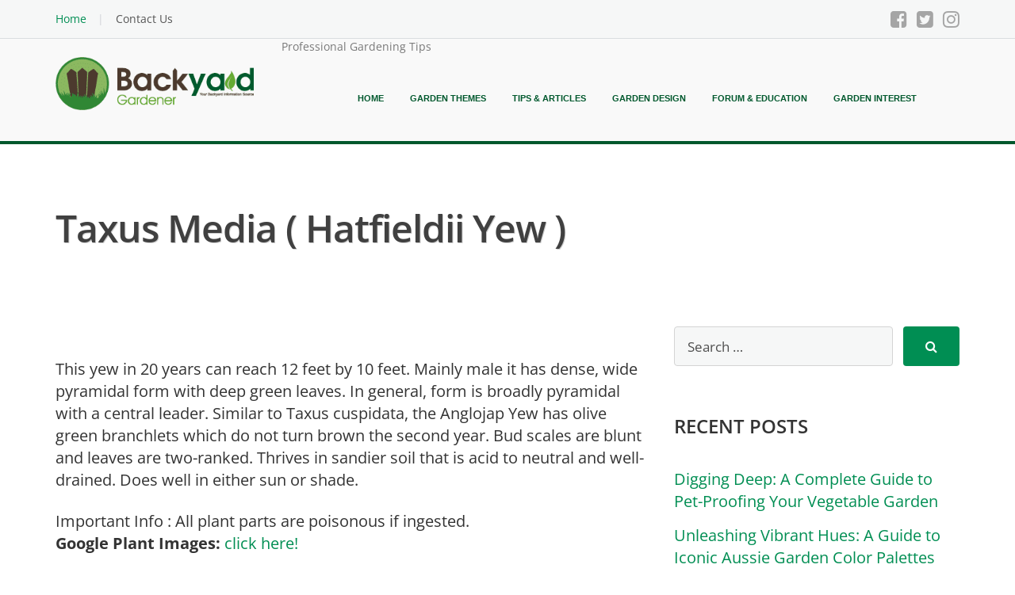

--- FILE ---
content_type: application/javascript; charset=utf-8
request_url: https://scripts.mediavine.com/tags/stickyVideo/a52bf86cd6c5e3e13c46.min.js
body_size: 9347
content:
"use strict";(self.mvWrapperJsonp=self.mvWrapperJsonp||[]).push([[2083],{623:(e,t,i)=>{i.r(t),i.d(t,{default:()=>J,videoHoistIsEnabled:()=>G});var o=i(6391),n=i(4378),r=i(7203),a=i(5521),s=i(7512),d=i(1976),l=i(7692),c=i(3670),u=i(6232),m=i(7451),h=i(8990),v=(e=>(e[e.processing=0]="processing",e[e.live=1]="live",e[e.deleted=2]="deleted",e))(v||{}),p=i(4718);function g(e){return!!e.getClientRects().length}var f=i(7536),b=Object.defineProperty,y=Object.getOwnPropertySymbols,A=Object.prototype.hasOwnProperty,w=Object.prototype.propertyIsEnumerable,_=(e,t,i)=>t in e?b(e,t,{enumerable:!0,configurable:!0,writable:!0,value:i}):e[t]=i,T=(e,t)=>{for(var i in t||(t={}))A.call(t,i)&&_(e,i,t[i]);if(y)for(var i of y(t))w.call(t,i)&&_(e,i,t[i]);return e},S=(e,t,i)=>new Promise(((o,n)=>{var r=e=>{try{s(i.next(e))}catch(e){n(e)}},a=e=>{try{s(i.throw(e))}catch(e){n(e)}},s=e=>e.done?o(e.value):Promise.resolve(e.value).then(r,a);s((i=i.apply(e,t)).next())}));const P=window.$adManagementConfig.web.model.slug,C=`video.${window.$adManagementConfig.web.model.offering.offering_domain}`;let D=!1;function V(e,t){return S(this,null,(function*(){var i;if(!function(e,t){var i;if(!t)return console.error("video target div is missing."),!1;if(!(null==(i=null==e?void 0:e.video)?void 0:i.status)||e.video.status!==v.live)return console.error("no video to play"),t.style.display="none",!1;if(!g(t))return!1;return!0}(e,t))return;window.$adManagementConfig.video||(window.$adManagementConfig.video={});const o=J.group;window.$adManagementConfig.video.playerGroup=(null==(i=window.$adManagementConfig.video)?void 0:i.playerGroup)||o.name,e.targetDiv=t;const n=M(t),r=(0,l.qn)("debug_src"),a=r||`${e.playerSource}/${o.version}`,s=window.$adManagementConfig.web.model.videoSettings;e.playerSource=r||a,e.playerVersion=o.version,e.playerGroup=o.name,c.A.trigger(c.A.events.initLauncher,e),D?d.ready(m.I.placement,(()=>{var i,o;(null==(o=null==(i=null==window?void 0:window.$adManagementConfig)?void 0:i.video)?void 0:o.render)&&(window.$adManagementConfig.video.render(e,n),J.insertVideoHeadline(t,s))})):(D=!0,d(`${a}/placement.js`,m.I.placement),d.ready(m.I.placement,(()=>{window.$adManagementConfig.video&&(window.$adManagementConfig.video.render(e,n),J.insertVideoHeadline(t,s))})))}))}function M(e){if(!e)return{};const t=e.getAttribute("data-callbacks"),i=t?window[t]:{};return{aspectRatio:e.getAttribute("data-ratio")||void 0,autoInsert:(0,p.Z)(e.getAttribute("data-autoInsert")),disableJsonLD:(0,p.Z)(e.getAttribute("data-disable-jsonld")),height:Number(e.getAttribute("data-height"))||0,isAutomobile:(0,p.Z)(e.getAttribute("data-automobile")),isAutoplay:(0,p.Z)(e.getAttribute("data-autoplay")),isMuted:(0,p.Z)(e.getAttribute("data-muted")),sticky:(0,p.Z)(e.getAttribute("data-sticky")),title:e.getAttribute("data-title")||void 0,volume:Number(e.getAttribute("data-volume"))||0,width:Number(e.getAttribute("data-width"))||0,videoStartTime:Number(e.getAttribute("data-start-time"))||0,permalink:e.getAttribute("data-permalink")||void 0,srcPoster:e.getAttribute("data-srcPoster")||void 0,srcHls:e.getAttribute("data-srcHls")||void 0,srcHlsH265:e.getAttribute("data-srcHlsH265")||void 0,srcDash:e.getAttribute("data-srcDash")||void 0,onAdStarted:i.onAdStarted,onEnded:i.onEnded,onError:i.onError,onViewable:i.onViewable}}function I(e,t){return(0,f.xD)(e).reduce(((i,o)=>i||"@type"===o&&e[o]===t||e&&"object"==typeof e&&I(e[o],t)),!1)}function k(e,t){try{const i=JSON.parse(e);return"object"==typeof i&&I(i,t)}catch(e){return!1}}function E(e){const t=document.getElementsByTagName("script");return Array.from(t).filter((e=>"application/ld+json"===e.type)).reduce(((t,i)=>t||k(i.text,e)),!1)}function x(e,t){return S(this,null,(function*(){const i=J.getVideoIdFromTargetDiv(e),o=J.getPlaylistIdFromTargetDiv(e),n=J.videoConfigs,r=M(e);if(i){if(!n[i]){const e=u.A.fetchJson(`https://${C}/videos/v2/${i}.json`,"GET"),o=u.A.fetchJson(`https://${C}/playlists/v1/${P}/upnext-raw.json`,"GET");n[i]=Promise.all([e,o]).then((([e,t])=>{const i=(t||[]).filter((t=>t.slug!=e.video.slug));return e.playlist=i,e})).then((e=>J.addSiteData(e,t))).catch((e=>({meta:{},site:{},video:{}}))),J.haveWrittenMajorSchema=J.haveWrittenMajorSchema||E("VideoObject"),r.disableJsonLD||J.haveWrittenMajorSchema||(J.haveWrittenMajorSchema=!0,H(yield n[i]))}}else o&&(n[o]||(n[o]=u.A.fetchJson(`https://${C}/playlists/v1/${P}/${o}.json`,"GET").then((e=>J.addSiteData(e,t))).catch((e=>({meta:{},site:{},video:{}}))),J.haveWrittenMajorSchema=J.haveWrittenMajorSchema||E("ItemList"),r.disableJsonLD||J.haveWrittenMajorSchema||(J.haveWrittenMajorSchema=!0,H(yield n[o]))))}))}function $(e,t){return S(this,null,(function*(){const i=J.getVideoIdFromTargetDiv(e),o=J.getPlaylistIdFromTargetDiv(e),n=J.videoConfigs;yield x(e,t);const r=h.Ay.contentDisabledFor;setTimeout((()=>S(this,null,(function*(){if(i){const t=yield n[i];V(T({},t),e)}else if(o){const t=yield n[o];V(T({},t),e)}}))),r)}))}function H(e){const t=document.createElement("script"),i=document.head||document.getElementsByTagName("head")[0],o=JSON.stringify(e.meta);t.className="mediavine-video__ld-json",t.setAttribute("type","application/ld+json");try{t.appendChild(document.createTextNode(o)),i.appendChild(t)}catch(e){t.text=o,i.appendChild(t)}}var j=i(8535);var O=i(1330),U=i(8579),B=i(2344),R=i(4429),N=(e,t,i)=>new Promise(((o,n)=>{var r=e=>{try{s(i.next(e))}catch(e){n(e)}},a=e=>{try{s(i.throw(e))}catch(e){n(e)}},s=e=>e.done?o(e.value):Promise.resolve(e.value).then(r,a);s((i=i.apply(e,t)).next())}));const F=9/21,L=["noscript","script","header","h1","h2","h3","h4","h5","h6","img"],W=new RegExp(new RegExp('\\[adthrive-in-post-video-player video-id=[”"″](?<videoId>\\w*?)[”"″] .*?]',"g")),Z=class e{constructor(t,i){this.model=t,this.blocklist=i;const{videoVersion:o,videoBetas:r,ab_optout:a}=t;e.group=(0,j.Vs)(o,r,a),(0,n.Qc)((()=>{e.setVideoTargetDivs(t),window.$adManagementConfig.web.videoOptionsSet=!0,this.setupStickyVideo(t)}))}static generateSiteParams(e){return{aspectRatio:e.videoSettings.player_aspect_ratio,contentSelector:e.content_selector,defaultVtt:e.videoSettings.default_vtt,disableAutoplayOnClose:e.videoSettings.disable_autoplay_on_close,domain:e.domain,letterboxColor:e.videoSettings.player_background,midrollEnabled:e.videoSettings.midroll_enabled,mobilePopoutPlacement:e.videoSettings.mobile_popout_placement,mobilePopoutTopMargin:e.videoSettings.mobile_popout_top_margin,offering:e.offering,sidebarSelector:e.sidebar_btf_selector,stickyContentSide:e.videoSettings.sticky_content_side,videoAdhesionBackground:e.video_adhesion_color,videoAdhesionLightTheme:e.adhesion_light,youtubeChannelId:e.youtube_channel_id}}static addSiteData(t,i){return t.site=e.generateSiteParams(i),t}setupStickyVideo(t=this.model){const i=t.videoSettings,o="/"===window.location.pathname,n=!!(0,l.OO)("preview","true")&&!!(0,l.qn)("p"),r=e.getMediavineVideoTargetDivs();if(this.blocklist.all||o&&!n||!i)return;const a=e.calculateHoistLocation(t),s=r.length>0,d=e.getFirstValidVideoTargetDiv();s&&d&&e.shouldHoistPlayer(d,t)&&e.hoistVideo(d,t);const c=document.getElementsByClassName("mv-video__optimized").length>0;this.blocklist.contains("auto_insert_sticky")||!i.featured_video_type||!i.featured_video_id||!a||c||i.featured_video_allow_selector&&!document.querySelector(i.featured_video_allow_selector)||this.insertVideo(i.featured_video_type,i.featured_video_id,a,t);const u=(0,U.i)(`.${O.ZX}`);u&&(u.id=O.ZJ,location.hash===`#${O.ZJ}`&&u.scrollIntoView({block:"center"}))}render(){e.setupMvVideoTargets(this.model)}static hoistVideo(t,i){const o=e.calculateHoistLocation(i);if(o&&t){(0,n.iQ)(t,"mv-video__optimized");const{insertTarget:e,insertPosition:i}=o;e.insertAdjacentElement(i,t)}}insertVideo(t,i,o,r=this.model){const a=r.videoSettings,s=a.custom_hoist_selector,d=q(r),l=s?document.querySelector(s):null;if(!d&&!l||s&&!l)return;const{insertTarget:c,insertPosition:u}=o,m=this.getVideoTemplateDiv(t,i);(0,n.iQ)(m,"mv-video__featured"),(0,n.iQ)(m,"mv-video__optimized"),c.insertAdjacentElement(u,m),m.style.minHeight=m.clientWidth*F+66+"px";const h=a.auto_insert_headline;if(h){const t=a.default_video_headline_el||a.auto_insert_headline_el||"h2",i=e.getHeadlineTemplateDiv(h,t);(0,n.iQ)(i,"mv-video__featured-auto-headline"),m.insertAdjacentElement("beforebegin",i)}}getVideoTemplateDiv(e,t){const i=document.createElement("div");return i.className=O.ZX,i.setAttribute(`data-${e}-id`,t),i.setAttribute("data-autoplay","true"),i.setAttribute("data-automobile","true"),i.setAttribute("data-muted","true"),i.setAttribute("data-sticky","true"),i.setAttribute("data-autoinsert","true"),i.setAttribute("data-disable-jsonld","true"),i}static shouldHoistPlayer(e,t){const i=0===(0,B.v)('div[data-sticky="true"], div[data-sticky="1"], div[data-sticky=true]').length,o=!(0,p.Z)(e.getAttribute("data-disable-optimize")),n=!(0,p.Z)(e.getAttribute("data-disable-autoplay")),r=G(t,e);return!!e&&o&&n&&r&&0===document.getElementsByClassName(O.xQ).length&&0===document.getElementsByClassName(O.Bc).length&&(e.hasAttribute("autoHoisted")||i)}static getVideoTargetContentAdElement(e){if(o.p.isMobileOrTablet){const e=R.A.getSlotById("content_2_mobile");return null==e?void 0:e.getSlotDom()}{const e=R.A.getSlotById("content_btf");return null==e?void 0:e.getSlotDom()}}static canPlaceAdAfterElement(t){return e.isTwoConsecutiveBRs(t)||(0,r.Px)(t)&&(0,r.WH)(t)&&-1===L.indexOf(t.tagName.toLowerCase())}static isTwoConsecutiveBRs(e){let t=!1;if("BR"===e.tagName){const i=e.nextElementSibling&&e.nextElementSibling.tagName,o=e.previousElementSibling&&e.previousElementSibling.tagName;if("BR"===i&&o){const i=e.nextSibling,n=i&&i.nodeName,r=i&&(i.textContent||"").trim();t=!(!e.nextSibling||"BR"!==n&&("#text"!==n||""!==r))&&-1===L.indexOf(o.toLowerCase())}}return t}static calculateHoistLocation(t){let i=null,o=null;const r=q(t),a=t.videoSettings.custom_hoist_selector?(0,U.i)(t.videoSettings.custom_hoist_selector):null,s=t.videoSettings.custom_hoist_position||void 0,d=e.getVideoTargetContentAdElement(r);if(a)return o=a,i=s||"afterbegin",{insertTarget:o,insertPosition:i};if(r instanceof HTMLElement&&d instanceof HTMLElement){let t=d.nextElementSibling;for(;t&&!e.canPlaceAdAfterElement(t);)t=t.nextElementSibling;const n=.3,a=t&&r.offsetHeight>0&&t.offsetHeight/r.offsetHeight>n;t&&!a?(o=t,i="afterend"):(o=d,i="afterend")}else if(r instanceof HTMLElement){const e=4,t=r.children.length>=e?e:r.children.length-1;if(t>0){const e=r.children[t];e instanceof HTMLElement&&(o=e,i="afterend")}else o=r,i="afterbegin"}if(!o||!i)return;const l=(0,U.i)(".wp-block-mv-list");return l&&(0,n.rY)(l,o)&&(o=l,i="beforebegin"),{insertTarget:o,insertPosition:i}}static getVideoTemplateDiv(e,t){const i=document.createElement("div");return i.className=O.ZX,i.setAttribute(`data-${e}-id`,t),i.setAttribute("data-muted","true"),i}static getHeadlineTemplateDiv(e,t){const i=document.createElement(t);return i.className=`${O.Ye}`,i.textContent=e,i}static setupMvVideoTargets(t){return N(this,null,(function*(){if(!e.setVideoTargetDivsComplete)return void c.A.trigger(c.A.events.sequenceError,"setupMvVideoTargets");const i=`div.${O.ZX}:not([data-video-placement-inited="true"])`,o=(0,B.v)(i),r=Array.from(o).filter((t=>e.getVideoIdFromTargetDiv(t)||e.getPlaylistIdFromTargetDiv(t)));for(const e of r)(0,n.iQ)(e,"ggnoads"),(0,n.iQ)(e,"mv-video__embedded"),e.setAttribute("data-video-placement-inited","true"),yield $(e,t)}))}static setupVideoClickEvents(e){e.addEventListener("click",X),function(e,t){let i=!1;function o(){i=!1,window.removeEventListener("touchmove",o)}function n(){i&&t(),e.removeEventListener("touchend",n),window.removeEventListener("touchmove",o)}e.addEventListener("touchstart",(t=>{i=!0,window.addEventListener("touchmove",o),e.addEventListener("touchend",n)}))}(e,X)}static getVideoIdFromTargetDiv(e){if(e.hasAttribute("data-video-id"))return e.getAttribute("data-video-id");{const t=Array.from(e.classList).find((e=>-1!==e.indexOf("mv-video-id-")));return t?t.split("-")[3]:null}}static convertAdThriveVideoDivs(){const t=(0,B.v)(O.c$),i=[];return t.forEach((t=>{const o=t.id.split("-")[3]||t.getAttribute("data-video-id");if(o){const n=e.getVideoTemplateDiv("video",`i${o}`);t.insertAdjacentElement("beforebegin",n),t.remove(),i.push(n)}})),i}static convertAdThriveVideoShortcodes(){const t=(0,n.gw)(O.E$),i=[];return t.forEach((t=>{t.childNodes.forEach((o=>{if(!o.textContent)return;const n=W.exec(o.textContent);if(n&&n.groups){const r=`i${n.groups.videoId}`,a=e.getVideoTemplateDiv("video",r);o.textContent=o.textContent.replace(W,""),t.insertBefore(a,o),i.push(a)}}))})),i}static getPlaylistIdFromTargetDiv(e){if(e.hasAttribute("data-playlist-id"))return e.getAttribute("data-playlist-id");{const t=Array.from(e.classList).find((e=>-1!==e.indexOf("mv-playlist-id-")));return t?t.split("-")[3]:null}}static getMediavineVideoTargetDivs(){const e=`div.${O.ZX}`,t=(0,B.v)(e);return Array.from(t)}static getFirstValidVideoTargetDiv(){return e.getMediavineVideoTargetDivs().find((e=>!(0,p.Z)(e.getAttribute("data-disable-auto-upgrade"))&&!(0,p.Z)(e.getAttribute("data-disable-autoplay"))&&g(e)))}static insertVideoHeadline(t,i){return N(this,null,(function*(){if(!t)return;const o="true"===t.getAttribute("data-autoinsert");if((0,p.Z)(t.getAttribute("data-disable-headline"))||o)return;const r=this.getVideoIdFromTargetDiv(t),a=this.getPlaylistIdFromTargetDiv(t),s=t.getAttribute("data-video-headline"),d=a||r;if(d){const o=yield e.videoConfigs[d],r=s||o.video.videoHeadline||i.default_video_headline,a=i.default_video_headline_el||"h2";if(r){const i=e.getHeadlineTemplateDiv(r,a);(0,n.iQ)(i,"mv-video__embedded-auto-headline"),t.insertAdjacentElement("beforebegin",i)}}}))}static setVideoTargetDivs(t){(0,s.n5)(t);const i=e.getMediavineVideoTargetDivs();let o=Array.from(i),n=[];0===o.length&&(n=e.convertAdThriveVideoDivs());const r=e.convertAdThriveVideoShortcodes();o=[...o,...n,...r],o.forEach((e=>{x(e,t);let i=F;const o=e.getAttribute("data-ratio"),n=o&&o.split(":");n&&2===n.length&&(i=parseInt(n[1],10)/parseInt(n[0],10)),e.style.minHeight=e.clientWidth*i+66+"px"}));const a=e.getFirstValidVideoTargetDiv();a&&e.setAutoplayOptions(a,t),e.setVideoTargetDivsComplete=!0}static setAutoplayOptions(e,t){if(!e)return void a.Ay.debug("Video: Something has gone wrong setting video options.");const i=(0,B.v)('div[data-sticky="true"], div[data-sticky="1"], div[data-sticky=true]').length>0,o=parseInt((0,l.qn)("mvs"));isNaN(o)||(e.setAttribute("data-start-time",o.toString()),e.setAttribute("data-automobile","true"),e.setAttribute("data-autoplay","true"),e.setAttribute("data-muted","false")),i||(e.setAttribute("data-sticky","true"),e.setAttribute("autoHoisted",""))}};Z.videoConfigs={},Z.haveWrittenMajorSchema=!1,Z.setVideoTargetDivsComplete=!1;let J=Z;function X(){window.dispatchEvent(new Event(O.Rc))}function q(e){let t;return t=o.p.isMobileOrTablet&&e.content_selector_mobile?(0,U.i)(e.content_selector_mobile):e.content_selector?(0,U.i)(e.content_selector):null,t}function G({videoSettings:e},t,{isMobileOrTablet:i}=o.p){return!!(0,p.Z)(t.getAttribute("data-force-optimize"))||(!(!e.hoist_first_video_desktop||i)||!(!e.hoist_first_video_mobile||!i))}},1184:(e,t,i)=>{i.r(t),i.d(t,{getHumanDisplayHtml:()=>_,mutateBidForHuman:()=>w});var o=i(6391),n=i(9486),r=i(2505),a=i(1186),s=i(7692),d=Object.defineProperty,l=Object.defineProperties,c=Object.getOwnPropertyDescriptors,u=Object.getOwnPropertySymbols,m=Object.prototype.hasOwnProperty,h=Object.prototype.propertyIsEnumerable,v=(e,t,i)=>t in e?d(e,t,{enumerable:!0,configurable:!0,writable:!0,value:i}):e[t]=i;const p=(0,s.OO)("test","forceHuman"),g={[n.D.mediavine]:"a85439cad7328135e67b223a12227e7b",[n.D.pubnation]:"58276c8aa652dbac384f00d9205652a1",[n.D.journey]:"529baf6e9f9fbd3b270a35f6626515db",[n.D.adsbymediavine]:"529baf6e9f9fbd3b270a35f6626515db"},f={sHost:"https://s.wiggum.mediavine.com",postHost:"https://post.wiggum.mediavine.com",rootHost:"https://wiggum.mediavine.com",accountPath:"/2/671198/",sampleRate:p?1:.1};class b{constructor(e,t){this.cfg=e,this.ctx=t}static new(e,t){const{sHost:i,postHost:o,rootHost:n,accountPath:r,sampleRate:a}=f;return new b({cnames:{sHost:i,postHost:o,rootHost:n},accountPath:r,sampleRate:a},{model:e,consentOk:t})}buildDisplayHtml(e,t){if(this.shouldNotSample())return"";const i=this.buildParams(e,t);return`<script src="${this.buildJsUrl(i)}" async="true"><\/script>`}buildNativePixelUrl(e,t){if(this.shouldNotSample())return"";const i=this.buildParams(e,t);return this.buildGifUrl(i)}injectVastXml(e,t,i){if(this.shouldNotSample())return e;try{const o=(new DOMParser).parseFromString(e,"text/xml"),n=o.querySelector("VAST"),r=(null==n?void 0:n.getAttribute("version"))||"",a=this.buildGifUrl(this.buildParams(t,i)),s=o.querySelectorAll("VAST Ad Wrapper, VAST Ad InLine");if(a&&s.length&&s.forEach((e=>{const t=o.createElement("Impression");t.appendChild(o.createCDATASection(a)),e.appendChild(t)})),r.startsWith("4")){const e=this.buildJsUrl(this.buildParams(t,i));if(e){const t=o.createElement("AdVerifications"),i=o.createElement("Verification");i.setAttribute("vendor","humansecurity.com-omid");const n=o.createElement("JavaScriptResource");n.setAttribute("apiFramework","omid"),n.setAttribute("browserOptional","false"),n.appendChild(o.createCDATASection(e)),i.appendChild(n),t.appendChild(i);const r=[];if(o.querySelectorAll("VAST Ad InLine, VAST Ad Wrapper").forEach((e=>r.push(e))),r.length)r.forEach((e=>e.appendChild(t.cloneNode(!0))));else{const e=o.querySelector("VAST Ad");null==e||e.appendChild(t)}}}return(new XMLSerializer).serializeToString(o)}catch(t){return e}}wrapVastUrl(e,t,i){if(this.shouldNotSample()){const o=this.buildRecordOnlyPixel(t,i);return this.buildVastWrapper(e,o)}const o=this.buildGifUrl(this.buildParams(t,i));return this.buildVastWrapper(e,o)}buildParams(e,t){return{dt:"6711981755286352811000",pd:"avt",di:this.deriveDomainIntended(e),md:this.deriveMediaType(e),sr:this.deriveSupplierId(),pp:this.derivePublisherId(e),ti:this.deriveTransactionId(e),de:this.deriveDeviceType(),cb:Date.now().toString(),cr:this.deriveCreativeId(e),ai:void 0,ac:this.deriveCampaignId(e),dm:this.deriveDimensions(e,t),gt:this.deriveGeoTarget(),pc:this.derivePlacementId(t),si:this.deriveSiteId(),ui:this.deriveUserId(e)}}deriveMediaType(e){if(!e)return"";switch((0,r.F5)(e)){case a.B.native:return 4;case a.B.stickyOutstream:case a.B.outstream:case a.B.video:return 2;case a.B.accompanyingContent:case a.B.display:return 1;default:return""}}deriveSupplierId(){var e;return(null==(e=this.ctx.model.offering)?void 0:e.offering_domain)||"journeymv.com"}deriveDomainIntended(e){var t,i,o,n;try{if(null==(o=null==(i=null==(t=null==e?void 0:e.bidRequest)?void 0:t.ortb2)?void 0:i.site)?void 0:o.domain){return new URL(e.bidRequest.ortb2.site.domain).hostname}const r=(null==(n=null==document?void 0:document.location)?void 0:n.href)||"";return new URL(r).hostname}catch(e){return this.ctx.model.domain||document.location.hostname}}deriveTransactionId(e){return(null==e?void 0:e.transactionId)||""}deriveDeviceType(){const e=o.p.deviceType;return"mobile"===e?4:"tablet"===e?5:2}deriveDimensions(e,t){const i=(null==e?void 0:e.width)||t.width,o=(null==e?void 0:e.height)||t.height;if(i&&o)return`${i}x${o}`}derivePublisherId(e){var t,i,o;return(null==(o=null==(i=null==(t=null==e?void 0:e.bidRequest)?void 0:t.schain)?void 0:i.nodes[0])?void 0:o.sid)||g[this.ctx.model.offering.offering_code]}deriveCreativeId(e){return(null==e?void 0:e.creativeId)?e.creativeId:void 0}deriveCampaignId(e){return(null==e?void 0:e.campaignId)?e.campaignId:void 0}deriveGeoTarget(){var e;return(null==(e=this.ctx.model.geoLoc)?void 0:e.country_code)||void 0}derivePlacementId(e){return e.id||void 0}deriveUserId(e){var t,i,o;return(null==(o=null==(i=null==(t=null==e?void 0:e.bidRequest)?void 0:t.ortb2)?void 0:i.user)?void 0:o.id)||this.deriveUserIdFromEids(e)||void 0}deriveUserIdFromEids(e){var t,i,o;const n=(null==(t=null==e?void 0:e.bidRequest)?void 0:t.userIdAsEids)||[];for(const e of n){const t=null==(o=null==(i=null==e?void 0:e.uids)?void 0:i[0])?void 0:o.id;if(t)return t}}deriveSiteId(){return this.ctx.model.id?this.ctx.model.id.toString():void 0}buildJsUrl(e){return`${this.cfg.cnames.sHost.replace(/\/$/,"")+this.cfg.accountPath+"/analytics.js"}?${this.encode(e)}`}buildGifUrl(e){return`${this.cfg.cnames.sHost.replace(/\/$/,"")+this.cfg.accountPath+"/analytics.gif"}?${this.encode((t=((e,t)=>{for(var i in t||(t={}))m.call(t,i)&&v(e,i,t[i]);if(u)for(var i of u(t))h.call(t,i)&&v(e,i,t[i]);return e})({},e),i={dt:"6711981755718813866000"},l(t,c(i))))}`;var t,i}buildRecordOnlyPixel(e,t){const i=this.buildParams(e,t);return this.buildGifUrl(i)}buildVastWrapper(e,t){return`\n<VAST version="3.0" xmlns="http://www.iab.com/VAST">\n  <Ad>\n    <Wrapper>\n      <AdSystem version="3.0">mediavine</AdSystem>\n      <Impression><![CDATA[${t}]]></Impression>\n      <VASTAdTagURI><![CDATA[${e}]]></VASTAdTagURI>\n    </Wrapper>\n  </Ad>\n</VAST>`}shouldSample(){return!!this.ctx.consentOk&&(this.cfg.sampleRate>=1||!(this.cfg.sampleRate<=0)&&Math.random()<this.cfg.sampleRate)}shouldNotSample(){return!this.shouldSample()}encode(e){return Object.entries(e).filter((([,e])=>null!=e)).map((([e,t])=>`${encodeURIComponent(e)}=${encodeURIComponent(String(t))}`)).join("&")}}var y=i(8254),A=i(3130);function w(e,t){try{if(!(0,y.J)(e.model.offering))return;let i=!1;try{i=(0,A.k)()}catch(e){i=!1}const o=b.new(e.model,i);if(!o)return;switch((0,r.F5)(t)){case a.B.native:{const i=o.buildNativePixelUrl(t,e);return void(i&&(t.native=t.native||{},t.native.impressionTrackers=(t.native.impressionTrackers||[]).concat(i)))}case a.B.stickyOutstream:case a.B.outstream:case a.B.video:return t.vastXml?void(t.vastXml=o.injectVastXml(t.vastXml,t,e)):t.vastUrl?(t.vastXml=o.wrapVastUrl(t.vastUrl,t,e),void(t.vastUrl=void 0)):void 0;default:return}}catch(e){}}function _(e,t){try{if(!(0,y.J)(e.model.offering))return null;let i=!1;try{i=(0,A.k)()}catch(e){i=!1}const o=b.new(e.model,i);if(!o)return null;switch((0,r.F5)(t)){case a.B.accompanyingContent:case a.B.display:return o.buildDisplayHtml(t,e);default:return null}}catch(e){}return null}},7528:(e,t,i)=>{i.r(t),i.d(t,{default:()=>F});var o=i(1330),n=i(7536),r=i(7919),a=i(6030),s=i(2445),d=i(7692),l=i(8535),c=i(1325),u=i(5521),m=i(623),h=i(438),v=i(1352);class p extends v.DX{constructor(){super(...arguments),this.slotName="video"}get id(){return"video"}}var g=i(4429),f=i(3835),b=i(8614),y=i(2972),A=i(8268),w=i(8254),_=i(3778),T=i(9034);class S extends v.DX{constructor(){super(...arguments),this.slotName="accompanying_content"}get id(){return"accompanying_content"}}var P=i(1184),C=i(7374),D=i(8065),V=i(8314),M=Object.defineProperty,I=Object.defineProperties,k=Object.getOwnPropertyDescriptors,E=Object.getOwnPropertySymbols,x=Object.prototype.hasOwnProperty,$=Object.prototype.propertyIsEnumerable,H=(e,t,i)=>t in e?M(e,t,{enumerable:!0,configurable:!0,writable:!0,value:i}):e[t]=i,j=(e,t)=>{for(var i in t||(t={}))x.call(t,i)&&H(e,i,t[i]);if(E)for(var i of E(t))$.call(t,i)&&H(e,i,t[i]);return e},O=(e,t)=>I(e,k(t)),U=(e,t,i)=>new Promise(((o,n)=>{var r=e=>{try{s(i.next(e))}catch(e){n(e)}},a=e=>{try{s(i.throw(e))}catch(e){n(e)}},s=e=>e.done?o(e.value):Promise.resolve(e.value).then(r,a);s((i=i.apply(e,t)).next())}));const B=[30,15,6],R=B[0];const N=class e{constructor(e,t,i,o){this.webModel=e,this.keywordService=t,this.liftTest=i,this.auctionHouse=o,this.inited=!1}init(t){return U(this,null,(function*(){if(this.inited)return;if(this.inited=!0,window.pbjs)this.prebid=window.pbjs;else{const e=yield Promise.all([i.e(1596),i.e(3688),i.e(2974),i.e(7827)]).then(i.bind(i,7532));this.prebid=e.default}this.videoPrebidManager=new s.A(t,this.webModel,this.prebid,this.auctionHouse,this.liftTest);const o=t.autoplay?S:p;this.slot=new o(e.slotModel,this.webModel),g.A.add(this.slot)}))}getAdTagAndHighBid(e){return U(this,arguments,(function*(e,t={},i=!1){if((0,w.J)(this.webModel.offering))return{adTagUrl:!1,onAdStart(){}};if((0,d.OO)("test","skippable"))return{adTagUrl:o.RZ,onAdStart:()=>{}};if(e.test)return{adTagUrl:o.UQ,onAdStart:()=>{}};let n=[];const r=yield this.getAdTagHelper(e,t,i);return n=n.concat(r.callbacks),{adTagUrl:`${o.QX}?${(0,d.Rd)(r.params)}`,highBid:r.highBid,onAdStart:()=>{n.forEach((e=>e()))}}}))}recordAdxImpression(e,t){return U(this,null,(function*(){e.impressionTracker.recordWithFetch(e.id,C.x.adx,t)}))}getNextAdTagAndHighBid(e){return U(this,arguments,(function*(e,t={},i=!1){if((0,w.J)(this.webModel.offering))return{adTagUrl:!1,onAdStart(){}};let n;this.inited||(yield this.init(e));let r={},a={adTagParams:{},impTrackParams:{}};const s=yield this.getTcData(),l=this.createSpoofSlot(e.autoplay),c=[];if(i)a=yield this.createAdTagParams(e,r,t,s);else{const i=yield this.videoPrebidManager.getFormattedBidFromAuctionHouse({autoplay:e.autoplay,startDelay:e.startDelay},l);r=i.formattedBid,n=i.highBid,a=yield this.createAdTagParams(e,r,t,s),n&&((0,P.mutateBidForHuman)(l,n),yield l.impressionTracker.appendPixel(n,l.id,a.impTrackParams),l.impressionTracker.recordImpressionCost(),n.vastXml&&(yield(0,A.p)(n.vastXml,r.hb_uuid))),this.slot.highestPrebid=n||null,this.slot.impressionTracker=l.impressionTracker,c.push(this.generateCacheCheck(this.slot,a.impTrackParams).bind(this))}return{adTagUrl:`${o.QX}?${(0,d.Rd)(a.adTagParams)}`,highBid:n,onAdStart:()=>{c.forEach((e=>e()))}}}))}getAdTagHelper(e){return U(this,arguments,(function*(e,t={},o=!1){this.inited||(yield this.init(e));let n,r={},a={adTagParams:{},impTrackParams:{}};const s=yield this.getTcData(),d=this.createSpoofSlot(e.autoplay),l=[];if(!o&&e.prebid){yield this.videoPrebidManager.runVideoAuction({startDelay:e.startDelay,autoplay:e.autoplay,duration:Math.min(e.duration,R)});const o=yield this.videoPrebidManager.getFormattedBidFromAuctionHouse({autoplay:e.autoplay,startDelay:e.startDelay},d);if(r=o.formattedBid,n=o.highBid,a=yield this.createAdTagParams(e,r,t,s),n){try{const{mutateBidForHuman:e}=yield Promise.resolve().then(i.bind(i,1184));e(d,n)}catch(e){}yield d.impressionTracker.appendPixel(n,d.id,a.impTrackParams),n.vastXml&&(yield(0,A.p)(n.vastXml,r.hb_uuid))}this.slot.highestPrebid=n||null,this.slot.impressionTracker=d.impressionTracker,l.push(this.generateCacheCheck(this.slot,a.impTrackParams).bind(this))}else a=yield this.createAdTagParams(e,r,t,s);return{params:a.adTagParams,highBid:n,callbacks:l}}))}createAdTagParams(e,t){return U(this,arguments,(function*(e,t,i={},n){var r,s;const l=this.getBaseParams(e),c=(yield(0,_.p)(this.slot.model.offering)).getAmazonTargeting(this.slot)||{},u=(null==(r=this.slot)?void 0:r.slotName)||"video",m=e.autoplay?a.nk.getAccompanyingContentFloor:a.nk.getVideoFloor,p=(0,f._4)(m(this.webModel)),g=(null==(s=this.slot)?void 0:s.getAdUnitPathMode())||v.YI.spm,y=this.webModel.getAdUnitPath(u,g),A=B.find((t=>t<=e.duration))||B[2],w=O(j(j(j(j({},l),t),i),c),{duration:A,bidFloor:p,gid:b.Identity.gid||h.A.gid,popout_placement:this.webModel.videoSettings.mobile_popout_placement}),S=O(j({},w),{UR:this.calculateAndGetUR(t,e.autoplay),description_url:e.permalink,iu:y,url:window.location.href}),P={correlator:Math.round(Date.now()/1e3),cust_params:encodeURIComponent((0,d.Rd)(S)),description_url:encodeURIComponent(e.permalink),env:"vp",gdfp_req:"1",impl:"s",iu:encodeURIComponent(y),npa:e.npa||0,output:"xml_vast3",plcmt:e.autoplay?T.ZB.accompanyingContent:T.ZB.instream,sz:`${o.ng}x${o.Qm}`,unviewed_position_start:"1",url:encodeURIComponent(window.location.href),vad_type:"linear",vpos:e.startDelay?"midroll":"preroll",vpmute:e.autoplay?"1":"0",addtl_consent:n};return window.__tcfapi&&delete P.npa,n||delete P.addtl_consent,{adTagParams:P,impTrackParams:S}}))}getBaseParams(e){var t;let i=j(j(j({google:this.webModel.google?"1":null,player_group:m.default.group.name,player_version:m.default.group.version,slot:this.getAdUnitType(e),test:e.test,up_next:e.videosPlayed,video_id:e.slug,video_num:e.videoNumber,video_service:3,hb_liv:this.webModel.videoLineItemVersion,tam_liv:o.$V,wrapper_group:(0,r.v)(window,"$adManagementConfig.web.model.versionGroup.name"),s2sVersion:(0,l.VU)().name,wswy:this.webModel.wswy,tgt:this.webModel.target_brands_inc_approved?"1":"0",groupm:this.webModel.group_m_approved?"1":"0",parent_adunit_name:(0,V.i)(this.webModel)},this.getConditionalBaseParams(e)),this.webModel.customTargeting),this.keywordService.getResults());if(!e.omitFloorParams){const e=`${Math.floor(100*Math.random())+1}`,o=new Date,n=null==(t=this.liftTest.getPartnerLiftValue())?void 0:t.join(",");i=O(j({},i),{partnerLift:n,bucket:e,day:o.getUTCDate().toString(),dow:o.getUTCDay().toString(),hour:o.getUTCHours().toString(),month:String(o.getUTCMonth()+1)})}return(0,n._9)(i)}getConditionalBaseParams(e){const t=window.$adManagementConfig.web.model,i=t.categories.map((e=>e.slug)),o=t.optouts.map((e=>e.slug)),n={};return o.length&&(n.optout=o.join(",")),i.length&&(n.categories=i.map((e=>e.substring(0,40))).join(",")),e.autoplay?("video"===e.unitType?n.ap=e.contentWidth>=400?2:1:n.ap=3,n.ctp="0"):(n.ap="0",n.ctp="1"),n}calculateAndGetUR(e,t){const i=e.hb_pb?parseFloat(e.hb_pb):0,o=(t?a.nk.getAccompanyingContentFloor:a.nk.getVideoFloor)(this.webModel);return(0,c.F$)(Math.max(i,o))}getAdUnitType(e){return e.autoplay&&e.mobile?"adhesion_video":e.autoplay&&!e.mobile?"sticky_video":e.unitType}getTcData(){return U(this,null,(function*(){try{return window.__tcfapi?yield new Promise(((e,t)=>{window.__tcfapi("getTCData",2,((i,o)=>o?e(i.addtlConsent):t()))})):null}catch(e){return u.Ay.custom(["debug","gpdr"],"GDPR: error getting tcData from window.__tcfapi"),null}}))}generateCacheCheck(e,t){return()=>U(this,null,(function*(){var i;!!(null==(i=e.highestPrebid)?void 0:i.videoCacheKey)&&(yield this.cacheCheck(e.highestPrebid.videoCacheKey))?(0,y.Cj)(e.highestPrebid):this.recordAdxImpression(e,t)}))}cacheCheck(e){return U(this,null,(function*(){try{return 200===(yield fetch(`${this.webModel.videoCacheUrl}/impression/query?uuid=${e}`)).status}catch(t){return window.$adManagementConfig.metricsTracker.record("VidCacheCheckError",{error:(0,D.u1)(t),videoCacheKey:e}),!1}}))}createSpoofSlot(e){return{id:this.videoPrebidManager.options.adunitId,adUnitId:e?"accompanying_content":"video",model:this.webModel,slotName:e?"accompanying_content":"video"}}};N.slotModel={selector:"placeholder",insertPosition:"afterbegin",type:"Video"};let F=N}}]);